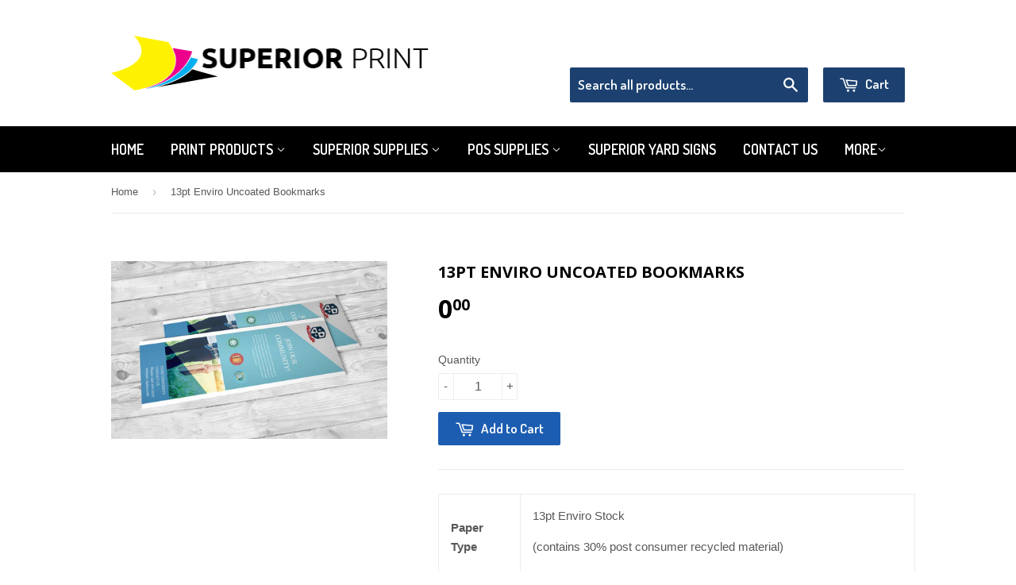

--- FILE ---
content_type: text/html; charset=utf-8
request_url: https://superiorprint.ca/products/13pt-enviro-uncoated
body_size: 16358
content:
<!doctype html>
<!--[if lt IE 7]><html class="no-js lt-ie9 lt-ie8 lt-ie7" lang="en"> <![endif]-->
<!--[if IE 7]><html class="no-js lt-ie9 lt-ie8" lang="en"> <![endif]-->
<!--[if IE 8]><html class="no-js lt-ie9" lang="en"> <![endif]-->
<!--[if IE 9 ]><html class="ie9 no-js"> <![endif]-->
<!--[if (gt IE 9)|!(IE)]><!--> <html class="no-touch no-js"> <!--<![endif]-->
<head>
<meta name="google-site-verification" content="kOb4oMRP4XJ3eeojvZUMJ8t7MVXlpP9YGvh5988Fc5M" />
  <!-- Basic page needs ================================================== -->
  <meta charset="utf-8">
  <meta http-equiv="X-UA-Compatible" content="IE=edge,chrome=1">

  
  <link rel="shortcut icon" href="//superiorprint.ca/cdn/shop/t/2/assets/favicon.png?v=30395007815934810861561649596" type="image/png" />
  

  <!-- Title and description ================================================== -->
  <title>
  13pt Enviro Uncoated Bookmarks &ndash; Superior Print
  </title>


  
    <meta name="description" content="Paper Type 13pt Enviro Stock (contains 30% post consumer recycled material) Coating No Coating Color Full color CMYK: 1 sided (4/0), or 2 sided (4/4) Quantities Ranges from 25 to 100,000 Sizes 1.5&quot;x7&quot; 2&quot;x7&quot; 2&quot;x8&quot; 2.5&quot;x8.5&quot; 2.75&quot;x8.5&quot; 3&quot;x4&quot; 3.5&quot;x8.5&quot; 3.66&quot;x4.25&quot; 3.66&quot;x8.5&quot;">
  

  <!-- Product meta ================================================== -->
  

  <meta property="og:type" content="product">
  <meta property="og:title" content="13pt Enviro Uncoated Bookmarks">
  <meta property="og:url" content="https://superiorprint.ca/products/13pt-enviro-uncoated">
  
  <meta property="og:image" content="http://superiorprint.ca/cdn/shop/products/SinaBookmark-specialty_1024x1024.jpg?v=1564100479">
  <meta property="og:image:secure_url" content="https://superiorprint.ca/cdn/shop/products/SinaBookmark-specialty_1024x1024.jpg?v=1564100479">
  
  <meta property="og:price:amount" content="0.00">
  <meta property="og:price:currency" content="CAD">


  
    <meta property="og:description" content="Paper Type 13pt Enviro Stock (contains 30% post consumer recycled material) Coating No Coating Color Full color CMYK: 1 sided (4/0), or 2 sided (4/4) Quantities Ranges from 25 to 100,000 Sizes 1.5&quot;x7&quot; 2&quot;x7&quot; 2&quot;x8&quot; 2.5&quot;x8.5&quot; 2.75&quot;x8.5&quot; 3&quot;x4&quot; 3.5&quot;x8.5&quot; 3.66&quot;x4.25&quot; 3.66&quot;x8.5&quot;">
  

  <meta property="og:site_name" content="Superior Print">


  


<meta name="twitter:card" content="summary">


  <meta name="twitter:card" content="product">
  <meta name="twitter:title" content="13pt Enviro Uncoated Bookmarks">
  <meta name="twitter:description" content="


Paper Type


13pt Enviro Stock
(contains 30% post consumer recycled material)




Coating


No Coating




Color


Full color CMYK: 1 sided (4/0), or 2 sided (4/4)




Quantities


Ranges from 25 to 100,000




Sizes





1.5&quot;x7&quot;
2&quot;x7&quot;
2&quot;x8&quot;
2.5&quot;x8.5&quot;
2.75&quot;x8.5&quot;


3&quot;x4&quot;
3.5&quot;x8.5&quot;
3.66&quot;x4.25&quot;
3.66&quot;x8.5&quot;







">
  <meta name="twitter:image" content="https://superiorprint.ca/cdn/shop/products/SinaBookmark-specialty_large.jpg?v=1564100479">
  <meta name="twitter:image:width" content="480">
  <meta name="twitter:image:height" content="480">



  <!-- Helpers ================================================== -->
  <link rel="canonical" href="https://superiorprint.ca/products/13pt-enviro-uncoated">
  <meta name="viewport" content="width=device-width,initial-scale=1">

  
  <!-- Ajaxify Cart Plugin ================================================== -->
  <link href="//superiorprint.ca/cdn/shop/t/2/assets/ajaxify.scss.css?v=140649924464081616531455213213" rel="stylesheet" type="text/css" media="all" />
  

  <!-- CSS ================================================== -->
  <link href="//superiorprint.ca/cdn/shop/t/2/assets/timber.scss.css?v=67412170785895399881674755435" rel="stylesheet" type="text/css" media="all" />
  

  
    
    
    <link href="//fonts.googleapis.com/css?family=Open+Sans:700" rel="stylesheet" type="text/css" media="all" />
  


  
    
    
    <link href="//fonts.googleapis.com/css?family=Dosis:600" rel="stylesheet" type="text/css" media="all" />
  



  <!-- Header hook for plugins ================================================== -->
  <script>window.performance && window.performance.mark && window.performance.mark('shopify.content_for_header.start');</script><meta id="shopify-digital-wallet" name="shopify-digital-wallet" content="/11643182/digital_wallets/dialog">
<meta name="shopify-checkout-api-token" content="fe0164c97ad2251c287b9f8bb9946056">
<meta id="in-context-paypal-metadata" data-shop-id="11643182" data-venmo-supported="false" data-environment="production" data-locale="en_US" data-paypal-v4="true" data-currency="CAD">
<link rel="alternate" type="application/json+oembed" href="https://superiorprint.ca/products/13pt-enviro-uncoated.oembed">
<script async="async" src="/checkouts/internal/preloads.js?locale=en-CA"></script>
<link rel="preconnect" href="https://shop.app" crossorigin="anonymous">
<script async="async" src="https://shop.app/checkouts/internal/preloads.js?locale=en-CA&shop_id=11643182" crossorigin="anonymous"></script>
<script id="apple-pay-shop-capabilities" type="application/json">{"shopId":11643182,"countryCode":"CA","currencyCode":"CAD","merchantCapabilities":["supports3DS"],"merchantId":"gid:\/\/shopify\/Shop\/11643182","merchantName":"Superior Print","requiredBillingContactFields":["postalAddress","email","phone"],"requiredShippingContactFields":["postalAddress","email","phone"],"shippingType":"shipping","supportedNetworks":["visa","masterCard","amex","discover","interac","jcb"],"total":{"type":"pending","label":"Superior Print","amount":"1.00"},"shopifyPaymentsEnabled":true,"supportsSubscriptions":true}</script>
<script id="shopify-features" type="application/json">{"accessToken":"fe0164c97ad2251c287b9f8bb9946056","betas":["rich-media-storefront-analytics"],"domain":"superiorprint.ca","predictiveSearch":true,"shopId":11643182,"locale":"en"}</script>
<script>var Shopify = Shopify || {};
Shopify.shop = "paperformsandmore-com.myshopify.com";
Shopify.locale = "en";
Shopify.currency = {"active":"CAD","rate":"1.0"};
Shopify.country = "CA";
Shopify.theme = {"name":"Backup of Supply July 23 2019","id":95528199,"schema_name":null,"schema_version":null,"theme_store_id":679,"role":"main"};
Shopify.theme.handle = "null";
Shopify.theme.style = {"id":null,"handle":null};
Shopify.cdnHost = "superiorprint.ca/cdn";
Shopify.routes = Shopify.routes || {};
Shopify.routes.root = "/";</script>
<script type="module">!function(o){(o.Shopify=o.Shopify||{}).modules=!0}(window);</script>
<script>!function(o){function n(){var o=[];function n(){o.push(Array.prototype.slice.apply(arguments))}return n.q=o,n}var t=o.Shopify=o.Shopify||{};t.loadFeatures=n(),t.autoloadFeatures=n()}(window);</script>
<script>
  window.ShopifyPay = window.ShopifyPay || {};
  window.ShopifyPay.apiHost = "shop.app\/pay";
  window.ShopifyPay.redirectState = null;
</script>
<script id="shop-js-analytics" type="application/json">{"pageType":"product"}</script>
<script defer="defer" async type="module" src="//superiorprint.ca/cdn/shopifycloud/shop-js/modules/v2/client.init-shop-cart-sync_BdyHc3Nr.en.esm.js"></script>
<script defer="defer" async type="module" src="//superiorprint.ca/cdn/shopifycloud/shop-js/modules/v2/chunk.common_Daul8nwZ.esm.js"></script>
<script type="module">
  await import("//superiorprint.ca/cdn/shopifycloud/shop-js/modules/v2/client.init-shop-cart-sync_BdyHc3Nr.en.esm.js");
await import("//superiorprint.ca/cdn/shopifycloud/shop-js/modules/v2/chunk.common_Daul8nwZ.esm.js");

  window.Shopify.SignInWithShop?.initShopCartSync?.({"fedCMEnabled":true,"windoidEnabled":true});

</script>
<script>
  window.Shopify = window.Shopify || {};
  if (!window.Shopify.featureAssets) window.Shopify.featureAssets = {};
  window.Shopify.featureAssets['shop-js'] = {"shop-cart-sync":["modules/v2/client.shop-cart-sync_QYOiDySF.en.esm.js","modules/v2/chunk.common_Daul8nwZ.esm.js"],"init-fed-cm":["modules/v2/client.init-fed-cm_DchLp9rc.en.esm.js","modules/v2/chunk.common_Daul8nwZ.esm.js"],"shop-button":["modules/v2/client.shop-button_OV7bAJc5.en.esm.js","modules/v2/chunk.common_Daul8nwZ.esm.js"],"init-windoid":["modules/v2/client.init-windoid_DwxFKQ8e.en.esm.js","modules/v2/chunk.common_Daul8nwZ.esm.js"],"shop-cash-offers":["modules/v2/client.shop-cash-offers_DWtL6Bq3.en.esm.js","modules/v2/chunk.common_Daul8nwZ.esm.js","modules/v2/chunk.modal_CQq8HTM6.esm.js"],"shop-toast-manager":["modules/v2/client.shop-toast-manager_CX9r1SjA.en.esm.js","modules/v2/chunk.common_Daul8nwZ.esm.js"],"init-shop-email-lookup-coordinator":["modules/v2/client.init-shop-email-lookup-coordinator_UhKnw74l.en.esm.js","modules/v2/chunk.common_Daul8nwZ.esm.js"],"pay-button":["modules/v2/client.pay-button_DzxNnLDY.en.esm.js","modules/v2/chunk.common_Daul8nwZ.esm.js"],"avatar":["modules/v2/client.avatar_BTnouDA3.en.esm.js"],"init-shop-cart-sync":["modules/v2/client.init-shop-cart-sync_BdyHc3Nr.en.esm.js","modules/v2/chunk.common_Daul8nwZ.esm.js"],"shop-login-button":["modules/v2/client.shop-login-button_D8B466_1.en.esm.js","modules/v2/chunk.common_Daul8nwZ.esm.js","modules/v2/chunk.modal_CQq8HTM6.esm.js"],"init-customer-accounts-sign-up":["modules/v2/client.init-customer-accounts-sign-up_C8fpPm4i.en.esm.js","modules/v2/client.shop-login-button_D8B466_1.en.esm.js","modules/v2/chunk.common_Daul8nwZ.esm.js","modules/v2/chunk.modal_CQq8HTM6.esm.js"],"init-shop-for-new-customer-accounts":["modules/v2/client.init-shop-for-new-customer-accounts_CVTO0Ztu.en.esm.js","modules/v2/client.shop-login-button_D8B466_1.en.esm.js","modules/v2/chunk.common_Daul8nwZ.esm.js","modules/v2/chunk.modal_CQq8HTM6.esm.js"],"init-customer-accounts":["modules/v2/client.init-customer-accounts_dRgKMfrE.en.esm.js","modules/v2/client.shop-login-button_D8B466_1.en.esm.js","modules/v2/chunk.common_Daul8nwZ.esm.js","modules/v2/chunk.modal_CQq8HTM6.esm.js"],"shop-follow-button":["modules/v2/client.shop-follow-button_CkZpjEct.en.esm.js","modules/v2/chunk.common_Daul8nwZ.esm.js","modules/v2/chunk.modal_CQq8HTM6.esm.js"],"lead-capture":["modules/v2/client.lead-capture_BntHBhfp.en.esm.js","modules/v2/chunk.common_Daul8nwZ.esm.js","modules/v2/chunk.modal_CQq8HTM6.esm.js"],"checkout-modal":["modules/v2/client.checkout-modal_CfxcYbTm.en.esm.js","modules/v2/chunk.common_Daul8nwZ.esm.js","modules/v2/chunk.modal_CQq8HTM6.esm.js"],"shop-login":["modules/v2/client.shop-login_Da4GZ2H6.en.esm.js","modules/v2/chunk.common_Daul8nwZ.esm.js","modules/v2/chunk.modal_CQq8HTM6.esm.js"],"payment-terms":["modules/v2/client.payment-terms_MV4M3zvL.en.esm.js","modules/v2/chunk.common_Daul8nwZ.esm.js","modules/v2/chunk.modal_CQq8HTM6.esm.js"]};
</script>
<script>(function() {
  var isLoaded = false;
  function asyncLoad() {
    if (isLoaded) return;
    isLoaded = true;
    var urls = ["\/\/www.powr.io\/powr.js?powr-token=paperformsandmore-com.myshopify.com\u0026external-type=shopify\u0026shop=paperformsandmore-com.myshopify.com","https:\/\/chimpstatic.com\/mcjs-connected\/js\/users\/6704d4d4b6ae2c8e17e1691c6\/660ecb6bb06ec79c97c455532.js?shop=paperformsandmore-com.myshopify.com"];
    for (var i = 0; i < urls.length; i++) {
      var s = document.createElement('script');
      s.type = 'text/javascript';
      s.async = true;
      s.src = urls[i];
      var x = document.getElementsByTagName('script')[0];
      x.parentNode.insertBefore(s, x);
    }
  };
  if(window.attachEvent) {
    window.attachEvent('onload', asyncLoad);
  } else {
    window.addEventListener('load', asyncLoad, false);
  }
})();</script>
<script id="__st">var __st={"a":11643182,"offset":-18000,"reqid":"b5aa0a94-35bf-42ad-8e80-cab6be65c25b-1768939690","pageurl":"superiorprint.ca\/products\/13pt-enviro-uncoated","u":"9647bce7a765","p":"product","rtyp":"product","rid":3766614687796};</script>
<script>window.ShopifyPaypalV4VisibilityTracking = true;</script>
<script id="captcha-bootstrap">!function(){'use strict';const t='contact',e='account',n='new_comment',o=[[t,t],['blogs',n],['comments',n],[t,'customer']],c=[[e,'customer_login'],[e,'guest_login'],[e,'recover_customer_password'],[e,'create_customer']],r=t=>t.map((([t,e])=>`form[action*='/${t}']:not([data-nocaptcha='true']) input[name='form_type'][value='${e}']`)).join(','),a=t=>()=>t?[...document.querySelectorAll(t)].map((t=>t.form)):[];function s(){const t=[...o],e=r(t);return a(e)}const i='password',u='form_key',d=['recaptcha-v3-token','g-recaptcha-response','h-captcha-response',i],f=()=>{try{return window.sessionStorage}catch{return}},m='__shopify_v',_=t=>t.elements[u];function p(t,e,n=!1){try{const o=window.sessionStorage,c=JSON.parse(o.getItem(e)),{data:r}=function(t){const{data:e,action:n}=t;return t[m]||n?{data:e,action:n}:{data:t,action:n}}(c);for(const[e,n]of Object.entries(r))t.elements[e]&&(t.elements[e].value=n);n&&o.removeItem(e)}catch(o){console.error('form repopulation failed',{error:o})}}const l='form_type',E='cptcha';function T(t){t.dataset[E]=!0}const w=window,h=w.document,L='Shopify',v='ce_forms',y='captcha';let A=!1;((t,e)=>{const n=(g='f06e6c50-85a8-45c8-87d0-21a2b65856fe',I='https://cdn.shopify.com/shopifycloud/storefront-forms-hcaptcha/ce_storefront_forms_captcha_hcaptcha.v1.5.2.iife.js',D={infoText:'Protected by hCaptcha',privacyText:'Privacy',termsText:'Terms'},(t,e,n)=>{const o=w[L][v],c=o.bindForm;if(c)return c(t,g,e,D).then(n);var r;o.q.push([[t,g,e,D],n]),r=I,A||(h.body.append(Object.assign(h.createElement('script'),{id:'captcha-provider',async:!0,src:r})),A=!0)});var g,I,D;w[L]=w[L]||{},w[L][v]=w[L][v]||{},w[L][v].q=[],w[L][y]=w[L][y]||{},w[L][y].protect=function(t,e){n(t,void 0,e),T(t)},Object.freeze(w[L][y]),function(t,e,n,w,h,L){const[v,y,A,g]=function(t,e,n){const i=e?o:[],u=t?c:[],d=[...i,...u],f=r(d),m=r(i),_=r(d.filter((([t,e])=>n.includes(e))));return[a(f),a(m),a(_),s()]}(w,h,L),I=t=>{const e=t.target;return e instanceof HTMLFormElement?e:e&&e.form},D=t=>v().includes(t);t.addEventListener('submit',(t=>{const e=I(t);if(!e)return;const n=D(e)&&!e.dataset.hcaptchaBound&&!e.dataset.recaptchaBound,o=_(e),c=g().includes(e)&&(!o||!o.value);(n||c)&&t.preventDefault(),c&&!n&&(function(t){try{if(!f())return;!function(t){const e=f();if(!e)return;const n=_(t);if(!n)return;const o=n.value;o&&e.removeItem(o)}(t);const e=Array.from(Array(32),(()=>Math.random().toString(36)[2])).join('');!function(t,e){_(t)||t.append(Object.assign(document.createElement('input'),{type:'hidden',name:u})),t.elements[u].value=e}(t,e),function(t,e){const n=f();if(!n)return;const o=[...t.querySelectorAll(`input[type='${i}']`)].map((({name:t})=>t)),c=[...d,...o],r={};for(const[a,s]of new FormData(t).entries())c.includes(a)||(r[a]=s);n.setItem(e,JSON.stringify({[m]:1,action:t.action,data:r}))}(t,e)}catch(e){console.error('failed to persist form',e)}}(e),e.submit())}));const S=(t,e)=>{t&&!t.dataset[E]&&(n(t,e.some((e=>e===t))),T(t))};for(const o of['focusin','change'])t.addEventListener(o,(t=>{const e=I(t);D(e)&&S(e,y())}));const B=e.get('form_key'),M=e.get(l),P=B&&M;t.addEventListener('DOMContentLoaded',(()=>{const t=y();if(P)for(const e of t)e.elements[l].value===M&&p(e,B);[...new Set([...A(),...v().filter((t=>'true'===t.dataset.shopifyCaptcha))])].forEach((e=>S(e,t)))}))}(h,new URLSearchParams(w.location.search),n,t,e,['guest_login'])})(!0,!0)}();</script>
<script integrity="sha256-4kQ18oKyAcykRKYeNunJcIwy7WH5gtpwJnB7kiuLZ1E=" data-source-attribution="shopify.loadfeatures" defer="defer" src="//superiorprint.ca/cdn/shopifycloud/storefront/assets/storefront/load_feature-a0a9edcb.js" crossorigin="anonymous"></script>
<script crossorigin="anonymous" defer="defer" src="//superiorprint.ca/cdn/shopifycloud/storefront/assets/shopify_pay/storefront-65b4c6d7.js?v=20250812"></script>
<script data-source-attribution="shopify.dynamic_checkout.dynamic.init">var Shopify=Shopify||{};Shopify.PaymentButton=Shopify.PaymentButton||{isStorefrontPortableWallets:!0,init:function(){window.Shopify.PaymentButton.init=function(){};var t=document.createElement("script");t.src="https://superiorprint.ca/cdn/shopifycloud/portable-wallets/latest/portable-wallets.en.js",t.type="module",document.head.appendChild(t)}};
</script>
<script data-source-attribution="shopify.dynamic_checkout.buyer_consent">
  function portableWalletsHideBuyerConsent(e){var t=document.getElementById("shopify-buyer-consent"),n=document.getElementById("shopify-subscription-policy-button");t&&n&&(t.classList.add("hidden"),t.setAttribute("aria-hidden","true"),n.removeEventListener("click",e))}function portableWalletsShowBuyerConsent(e){var t=document.getElementById("shopify-buyer-consent"),n=document.getElementById("shopify-subscription-policy-button");t&&n&&(t.classList.remove("hidden"),t.removeAttribute("aria-hidden"),n.addEventListener("click",e))}window.Shopify?.PaymentButton&&(window.Shopify.PaymentButton.hideBuyerConsent=portableWalletsHideBuyerConsent,window.Shopify.PaymentButton.showBuyerConsent=portableWalletsShowBuyerConsent);
</script>
<script data-source-attribution="shopify.dynamic_checkout.cart.bootstrap">document.addEventListener("DOMContentLoaded",(function(){function t(){return document.querySelector("shopify-accelerated-checkout-cart, shopify-accelerated-checkout")}if(t())Shopify.PaymentButton.init();else{new MutationObserver((function(e,n){t()&&(Shopify.PaymentButton.init(),n.disconnect())})).observe(document.body,{childList:!0,subtree:!0})}}));
</script>
<link id="shopify-accelerated-checkout-styles" rel="stylesheet" media="screen" href="https://superiorprint.ca/cdn/shopifycloud/portable-wallets/latest/accelerated-checkout-backwards-compat.css" crossorigin="anonymous">
<style id="shopify-accelerated-checkout-cart">
        #shopify-buyer-consent {
  margin-top: 1em;
  display: inline-block;
  width: 100%;
}

#shopify-buyer-consent.hidden {
  display: none;
}

#shopify-subscription-policy-button {
  background: none;
  border: none;
  padding: 0;
  text-decoration: underline;
  font-size: inherit;
  cursor: pointer;
}

#shopify-subscription-policy-button::before {
  box-shadow: none;
}

      </style>

<script>window.performance && window.performance.mark && window.performance.mark('shopify.content_for_header.end');</script>

  

<!--[if lt IE 9]>
<script src="//cdnjs.cloudflare.com/ajax/libs/html5shiv/3.7.2/html5shiv.min.js" type="text/javascript"></script>
<script src="//superiorprint.ca/cdn/shop/t/2/assets/respond.min.js?v=52248677837542619231455213212" type="text/javascript"></script>
<link href="//superiorprint.ca/cdn/shop/t/2/assets/respond-proxy.html" id="respond-proxy" rel="respond-proxy" />
<link href="//superiorprint.ca/search?q=774ba5a35a7a970cd03a309f05b9e9ee" id="respond-redirect" rel="respond-redirect" />
<script src="//superiorprint.ca/search?q=774ba5a35a7a970cd03a309f05b9e9ee" type="text/javascript"></script>
<![endif]-->
<!--[if (lte IE 9) ]><script src="//superiorprint.ca/cdn/shop/t/2/assets/match-media.min.js?v=159635276924582161481455213212" type="text/javascript"></script><![endif]-->


  
  

  <script src="//ajax.googleapis.com/ajax/libs/jquery/2.2.3/jquery.min.js" type="text/javascript"></script>
  <script src="//superiorprint.ca/cdn/shop/t/2/assets/modernizr.min.js?v=26620055551102246001455213212" type="text/javascript"></script>

<link href="https://monorail-edge.shopifysvc.com" rel="dns-prefetch">
<script>(function(){if ("sendBeacon" in navigator && "performance" in window) {try {var session_token_from_headers = performance.getEntriesByType('navigation')[0].serverTiming.find(x => x.name == '_s').description;} catch {var session_token_from_headers = undefined;}var session_cookie_matches = document.cookie.match(/_shopify_s=([^;]*)/);var session_token_from_cookie = session_cookie_matches && session_cookie_matches.length === 2 ? session_cookie_matches[1] : "";var session_token = session_token_from_headers || session_token_from_cookie || "";function handle_abandonment_event(e) {var entries = performance.getEntries().filter(function(entry) {return /monorail-edge.shopifysvc.com/.test(entry.name);});if (!window.abandonment_tracked && entries.length === 0) {window.abandonment_tracked = true;var currentMs = Date.now();var navigation_start = performance.timing.navigationStart;var payload = {shop_id: 11643182,url: window.location.href,navigation_start,duration: currentMs - navigation_start,session_token,page_type: "product"};window.navigator.sendBeacon("https://monorail-edge.shopifysvc.com/v1/produce", JSON.stringify({schema_id: "online_store_buyer_site_abandonment/1.1",payload: payload,metadata: {event_created_at_ms: currentMs,event_sent_at_ms: currentMs}}));}}window.addEventListener('pagehide', handle_abandonment_event);}}());</script>
<script id="web-pixels-manager-setup">(function e(e,d,r,n,o){if(void 0===o&&(o={}),!Boolean(null===(a=null===(i=window.Shopify)||void 0===i?void 0:i.analytics)||void 0===a?void 0:a.replayQueue)){var i,a;window.Shopify=window.Shopify||{};var t=window.Shopify;t.analytics=t.analytics||{};var s=t.analytics;s.replayQueue=[],s.publish=function(e,d,r){return s.replayQueue.push([e,d,r]),!0};try{self.performance.mark("wpm:start")}catch(e){}var l=function(){var e={modern:/Edge?\/(1{2}[4-9]|1[2-9]\d|[2-9]\d{2}|\d{4,})\.\d+(\.\d+|)|Firefox\/(1{2}[4-9]|1[2-9]\d|[2-9]\d{2}|\d{4,})\.\d+(\.\d+|)|Chrom(ium|e)\/(9{2}|\d{3,})\.\d+(\.\d+|)|(Maci|X1{2}).+ Version\/(15\.\d+|(1[6-9]|[2-9]\d|\d{3,})\.\d+)([,.]\d+|)( \(\w+\)|)( Mobile\/\w+|) Safari\/|Chrome.+OPR\/(9{2}|\d{3,})\.\d+\.\d+|(CPU[ +]OS|iPhone[ +]OS|CPU[ +]iPhone|CPU IPhone OS|CPU iPad OS)[ +]+(15[._]\d+|(1[6-9]|[2-9]\d|\d{3,})[._]\d+)([._]\d+|)|Android:?[ /-](13[3-9]|1[4-9]\d|[2-9]\d{2}|\d{4,})(\.\d+|)(\.\d+|)|Android.+Firefox\/(13[5-9]|1[4-9]\d|[2-9]\d{2}|\d{4,})\.\d+(\.\d+|)|Android.+Chrom(ium|e)\/(13[3-9]|1[4-9]\d|[2-9]\d{2}|\d{4,})\.\d+(\.\d+|)|SamsungBrowser\/([2-9]\d|\d{3,})\.\d+/,legacy:/Edge?\/(1[6-9]|[2-9]\d|\d{3,})\.\d+(\.\d+|)|Firefox\/(5[4-9]|[6-9]\d|\d{3,})\.\d+(\.\d+|)|Chrom(ium|e)\/(5[1-9]|[6-9]\d|\d{3,})\.\d+(\.\d+|)([\d.]+$|.*Safari\/(?![\d.]+ Edge\/[\d.]+$))|(Maci|X1{2}).+ Version\/(10\.\d+|(1[1-9]|[2-9]\d|\d{3,})\.\d+)([,.]\d+|)( \(\w+\)|)( Mobile\/\w+|) Safari\/|Chrome.+OPR\/(3[89]|[4-9]\d|\d{3,})\.\d+\.\d+|(CPU[ +]OS|iPhone[ +]OS|CPU[ +]iPhone|CPU IPhone OS|CPU iPad OS)[ +]+(10[._]\d+|(1[1-9]|[2-9]\d|\d{3,})[._]\d+)([._]\d+|)|Android:?[ /-](13[3-9]|1[4-9]\d|[2-9]\d{2}|\d{4,})(\.\d+|)(\.\d+|)|Mobile Safari.+OPR\/([89]\d|\d{3,})\.\d+\.\d+|Android.+Firefox\/(13[5-9]|1[4-9]\d|[2-9]\d{2}|\d{4,})\.\d+(\.\d+|)|Android.+Chrom(ium|e)\/(13[3-9]|1[4-9]\d|[2-9]\d{2}|\d{4,})\.\d+(\.\d+|)|Android.+(UC? ?Browser|UCWEB|U3)[ /]?(15\.([5-9]|\d{2,})|(1[6-9]|[2-9]\d|\d{3,})\.\d+)\.\d+|SamsungBrowser\/(5\.\d+|([6-9]|\d{2,})\.\d+)|Android.+MQ{2}Browser\/(14(\.(9|\d{2,})|)|(1[5-9]|[2-9]\d|\d{3,})(\.\d+|))(\.\d+|)|K[Aa][Ii]OS\/(3\.\d+|([4-9]|\d{2,})\.\d+)(\.\d+|)/},d=e.modern,r=e.legacy,n=navigator.userAgent;return n.match(d)?"modern":n.match(r)?"legacy":"unknown"}(),u="modern"===l?"modern":"legacy",c=(null!=n?n:{modern:"",legacy:""})[u],f=function(e){return[e.baseUrl,"/wpm","/b",e.hashVersion,"modern"===e.buildTarget?"m":"l",".js"].join("")}({baseUrl:d,hashVersion:r,buildTarget:u}),m=function(e){var d=e.version,r=e.bundleTarget,n=e.surface,o=e.pageUrl,i=e.monorailEndpoint;return{emit:function(e){var a=e.status,t=e.errorMsg,s=(new Date).getTime(),l=JSON.stringify({metadata:{event_sent_at_ms:s},events:[{schema_id:"web_pixels_manager_load/3.1",payload:{version:d,bundle_target:r,page_url:o,status:a,surface:n,error_msg:t},metadata:{event_created_at_ms:s}}]});if(!i)return console&&console.warn&&console.warn("[Web Pixels Manager] No Monorail endpoint provided, skipping logging."),!1;try{return self.navigator.sendBeacon.bind(self.navigator)(i,l)}catch(e){}var u=new XMLHttpRequest;try{return u.open("POST",i,!0),u.setRequestHeader("Content-Type","text/plain"),u.send(l),!0}catch(e){return console&&console.warn&&console.warn("[Web Pixels Manager] Got an unhandled error while logging to Monorail."),!1}}}}({version:r,bundleTarget:l,surface:e.surface,pageUrl:self.location.href,monorailEndpoint:e.monorailEndpoint});try{o.browserTarget=l,function(e){var d=e.src,r=e.async,n=void 0===r||r,o=e.onload,i=e.onerror,a=e.sri,t=e.scriptDataAttributes,s=void 0===t?{}:t,l=document.createElement("script"),u=document.querySelector("head"),c=document.querySelector("body");if(l.async=n,l.src=d,a&&(l.integrity=a,l.crossOrigin="anonymous"),s)for(var f in s)if(Object.prototype.hasOwnProperty.call(s,f))try{l.dataset[f]=s[f]}catch(e){}if(o&&l.addEventListener("load",o),i&&l.addEventListener("error",i),u)u.appendChild(l);else{if(!c)throw new Error("Did not find a head or body element to append the script");c.appendChild(l)}}({src:f,async:!0,onload:function(){if(!function(){var e,d;return Boolean(null===(d=null===(e=window.Shopify)||void 0===e?void 0:e.analytics)||void 0===d?void 0:d.initialized)}()){var d=window.webPixelsManager.init(e)||void 0;if(d){var r=window.Shopify.analytics;r.replayQueue.forEach((function(e){var r=e[0],n=e[1],o=e[2];d.publishCustomEvent(r,n,o)})),r.replayQueue=[],r.publish=d.publishCustomEvent,r.visitor=d.visitor,r.initialized=!0}}},onerror:function(){return m.emit({status:"failed",errorMsg:"".concat(f," has failed to load")})},sri:function(e){var d=/^sha384-[A-Za-z0-9+/=]+$/;return"string"==typeof e&&d.test(e)}(c)?c:"",scriptDataAttributes:o}),m.emit({status:"loading"})}catch(e){m.emit({status:"failed",errorMsg:(null==e?void 0:e.message)||"Unknown error"})}}})({shopId: 11643182,storefrontBaseUrl: "https://superiorprint.ca",extensionsBaseUrl: "https://extensions.shopifycdn.com/cdn/shopifycloud/web-pixels-manager",monorailEndpoint: "https://monorail-edge.shopifysvc.com/unstable/produce_batch",surface: "storefront-renderer",enabledBetaFlags: ["2dca8a86"],webPixelsConfigList: [{"id":"61047019","eventPayloadVersion":"v1","runtimeContext":"LAX","scriptVersion":"1","type":"CUSTOM","privacyPurposes":["MARKETING"],"name":"Meta pixel (migrated)"},{"id":"72876267","eventPayloadVersion":"v1","runtimeContext":"LAX","scriptVersion":"1","type":"CUSTOM","privacyPurposes":["ANALYTICS"],"name":"Google Analytics tag (migrated)"},{"id":"shopify-app-pixel","configuration":"{}","eventPayloadVersion":"v1","runtimeContext":"STRICT","scriptVersion":"0450","apiClientId":"shopify-pixel","type":"APP","privacyPurposes":["ANALYTICS","MARKETING"]},{"id":"shopify-custom-pixel","eventPayloadVersion":"v1","runtimeContext":"LAX","scriptVersion":"0450","apiClientId":"shopify-pixel","type":"CUSTOM","privacyPurposes":["ANALYTICS","MARKETING"]}],isMerchantRequest: false,initData: {"shop":{"name":"Superior Print","paymentSettings":{"currencyCode":"CAD"},"myshopifyDomain":"paperformsandmore-com.myshopify.com","countryCode":"CA","storefrontUrl":"https:\/\/superiorprint.ca"},"customer":null,"cart":null,"checkout":null,"productVariants":[{"price":{"amount":0.0,"currencyCode":"CAD"},"product":{"title":"13pt Enviro Uncoated Bookmarks","vendor":"PaperFormsandMore","id":"3766614687796","untranslatedTitle":"13pt Enviro Uncoated Bookmarks","url":"\/products\/13pt-enviro-uncoated","type":""},"id":"29064518795316","image":{"src":"\/\/superiorprint.ca\/cdn\/shop\/products\/SinaBookmark-specialty.jpg?v=1564100479"},"sku":"","title":"Default Title","untranslatedTitle":"Default Title"}],"purchasingCompany":null},},"https://superiorprint.ca/cdn","fcfee988w5aeb613cpc8e4bc33m6693e112",{"modern":"","legacy":""},{"shopId":"11643182","storefrontBaseUrl":"https:\/\/superiorprint.ca","extensionBaseUrl":"https:\/\/extensions.shopifycdn.com\/cdn\/shopifycloud\/web-pixels-manager","surface":"storefront-renderer","enabledBetaFlags":"[\"2dca8a86\"]","isMerchantRequest":"false","hashVersion":"fcfee988w5aeb613cpc8e4bc33m6693e112","publish":"custom","events":"[[\"page_viewed\",{}],[\"product_viewed\",{\"productVariant\":{\"price\":{\"amount\":0.0,\"currencyCode\":\"CAD\"},\"product\":{\"title\":\"13pt Enviro Uncoated Bookmarks\",\"vendor\":\"PaperFormsandMore\",\"id\":\"3766614687796\",\"untranslatedTitle\":\"13pt Enviro Uncoated Bookmarks\",\"url\":\"\/products\/13pt-enviro-uncoated\",\"type\":\"\"},\"id\":\"29064518795316\",\"image\":{\"src\":\"\/\/superiorprint.ca\/cdn\/shop\/products\/SinaBookmark-specialty.jpg?v=1564100479\"},\"sku\":\"\",\"title\":\"Default Title\",\"untranslatedTitle\":\"Default Title\"}}]]"});</script><script>
  window.ShopifyAnalytics = window.ShopifyAnalytics || {};
  window.ShopifyAnalytics.meta = window.ShopifyAnalytics.meta || {};
  window.ShopifyAnalytics.meta.currency = 'CAD';
  var meta = {"product":{"id":3766614687796,"gid":"gid:\/\/shopify\/Product\/3766614687796","vendor":"PaperFormsandMore","type":"","handle":"13pt-enviro-uncoated","variants":[{"id":29064518795316,"price":0,"name":"13pt Enviro Uncoated Bookmarks","public_title":null,"sku":""}],"remote":false},"page":{"pageType":"product","resourceType":"product","resourceId":3766614687796,"requestId":"b5aa0a94-35bf-42ad-8e80-cab6be65c25b-1768939690"}};
  for (var attr in meta) {
    window.ShopifyAnalytics.meta[attr] = meta[attr];
  }
</script>
<script class="analytics">
  (function () {
    var customDocumentWrite = function(content) {
      var jquery = null;

      if (window.jQuery) {
        jquery = window.jQuery;
      } else if (window.Checkout && window.Checkout.$) {
        jquery = window.Checkout.$;
      }

      if (jquery) {
        jquery('body').append(content);
      }
    };

    var hasLoggedConversion = function(token) {
      if (token) {
        return document.cookie.indexOf('loggedConversion=' + token) !== -1;
      }
      return false;
    }

    var setCookieIfConversion = function(token) {
      if (token) {
        var twoMonthsFromNow = new Date(Date.now());
        twoMonthsFromNow.setMonth(twoMonthsFromNow.getMonth() + 2);

        document.cookie = 'loggedConversion=' + token + '; expires=' + twoMonthsFromNow;
      }
    }

    var trekkie = window.ShopifyAnalytics.lib = window.trekkie = window.trekkie || [];
    if (trekkie.integrations) {
      return;
    }
    trekkie.methods = [
      'identify',
      'page',
      'ready',
      'track',
      'trackForm',
      'trackLink'
    ];
    trekkie.factory = function(method) {
      return function() {
        var args = Array.prototype.slice.call(arguments);
        args.unshift(method);
        trekkie.push(args);
        return trekkie;
      };
    };
    for (var i = 0; i < trekkie.methods.length; i++) {
      var key = trekkie.methods[i];
      trekkie[key] = trekkie.factory(key);
    }
    trekkie.load = function(config) {
      trekkie.config = config || {};
      trekkie.config.initialDocumentCookie = document.cookie;
      var first = document.getElementsByTagName('script')[0];
      var script = document.createElement('script');
      script.type = 'text/javascript';
      script.onerror = function(e) {
        var scriptFallback = document.createElement('script');
        scriptFallback.type = 'text/javascript';
        scriptFallback.onerror = function(error) {
                var Monorail = {
      produce: function produce(monorailDomain, schemaId, payload) {
        var currentMs = new Date().getTime();
        var event = {
          schema_id: schemaId,
          payload: payload,
          metadata: {
            event_created_at_ms: currentMs,
            event_sent_at_ms: currentMs
          }
        };
        return Monorail.sendRequest("https://" + monorailDomain + "/v1/produce", JSON.stringify(event));
      },
      sendRequest: function sendRequest(endpointUrl, payload) {
        // Try the sendBeacon API
        if (window && window.navigator && typeof window.navigator.sendBeacon === 'function' && typeof window.Blob === 'function' && !Monorail.isIos12()) {
          var blobData = new window.Blob([payload], {
            type: 'text/plain'
          });

          if (window.navigator.sendBeacon(endpointUrl, blobData)) {
            return true;
          } // sendBeacon was not successful

        } // XHR beacon

        var xhr = new XMLHttpRequest();

        try {
          xhr.open('POST', endpointUrl);
          xhr.setRequestHeader('Content-Type', 'text/plain');
          xhr.send(payload);
        } catch (e) {
          console.log(e);
        }

        return false;
      },
      isIos12: function isIos12() {
        return window.navigator.userAgent.lastIndexOf('iPhone; CPU iPhone OS 12_') !== -1 || window.navigator.userAgent.lastIndexOf('iPad; CPU OS 12_') !== -1;
      }
    };
    Monorail.produce('monorail-edge.shopifysvc.com',
      'trekkie_storefront_load_errors/1.1',
      {shop_id: 11643182,
      theme_id: 95528199,
      app_name: "storefront",
      context_url: window.location.href,
      source_url: "//superiorprint.ca/cdn/s/trekkie.storefront.cd680fe47e6c39ca5d5df5f0a32d569bc48c0f27.min.js"});

        };
        scriptFallback.async = true;
        scriptFallback.src = '//superiorprint.ca/cdn/s/trekkie.storefront.cd680fe47e6c39ca5d5df5f0a32d569bc48c0f27.min.js';
        first.parentNode.insertBefore(scriptFallback, first);
      };
      script.async = true;
      script.src = '//superiorprint.ca/cdn/s/trekkie.storefront.cd680fe47e6c39ca5d5df5f0a32d569bc48c0f27.min.js';
      first.parentNode.insertBefore(script, first);
    };
    trekkie.load(
      {"Trekkie":{"appName":"storefront","development":false,"defaultAttributes":{"shopId":11643182,"isMerchantRequest":null,"themeId":95528199,"themeCityHash":"7630514480577588058","contentLanguage":"en","currency":"CAD","eventMetadataId":"cffc4bf5-0b12-498a-985a-9164cb0098e6"},"isServerSideCookieWritingEnabled":true,"monorailRegion":"shop_domain","enabledBetaFlags":["65f19447"]},"Session Attribution":{},"S2S":{"facebookCapiEnabled":false,"source":"trekkie-storefront-renderer","apiClientId":580111}}
    );

    var loaded = false;
    trekkie.ready(function() {
      if (loaded) return;
      loaded = true;

      window.ShopifyAnalytics.lib = window.trekkie;

      var originalDocumentWrite = document.write;
      document.write = customDocumentWrite;
      try { window.ShopifyAnalytics.merchantGoogleAnalytics.call(this); } catch(error) {};
      document.write = originalDocumentWrite;

      window.ShopifyAnalytics.lib.page(null,{"pageType":"product","resourceType":"product","resourceId":3766614687796,"requestId":"b5aa0a94-35bf-42ad-8e80-cab6be65c25b-1768939690","shopifyEmitted":true});

      var match = window.location.pathname.match(/checkouts\/(.+)\/(thank_you|post_purchase)/)
      var token = match? match[1]: undefined;
      if (!hasLoggedConversion(token)) {
        setCookieIfConversion(token);
        window.ShopifyAnalytics.lib.track("Viewed Product",{"currency":"CAD","variantId":29064518795316,"productId":3766614687796,"productGid":"gid:\/\/shopify\/Product\/3766614687796","name":"13pt Enviro Uncoated Bookmarks","price":"0.00","sku":"","brand":"PaperFormsandMore","variant":null,"category":"","nonInteraction":true,"remote":false},undefined,undefined,{"shopifyEmitted":true});
      window.ShopifyAnalytics.lib.track("monorail:\/\/trekkie_storefront_viewed_product\/1.1",{"currency":"CAD","variantId":29064518795316,"productId":3766614687796,"productGid":"gid:\/\/shopify\/Product\/3766614687796","name":"13pt Enviro Uncoated Bookmarks","price":"0.00","sku":"","brand":"PaperFormsandMore","variant":null,"category":"","nonInteraction":true,"remote":false,"referer":"https:\/\/superiorprint.ca\/products\/13pt-enviro-uncoated"});
      }
    });


        var eventsListenerScript = document.createElement('script');
        eventsListenerScript.async = true;
        eventsListenerScript.src = "//superiorprint.ca/cdn/shopifycloud/storefront/assets/shop_events_listener-3da45d37.js";
        document.getElementsByTagName('head')[0].appendChild(eventsListenerScript);

})();</script>
  <script>
  if (!window.ga || (window.ga && typeof window.ga !== 'function')) {
    window.ga = function ga() {
      (window.ga.q = window.ga.q || []).push(arguments);
      if (window.Shopify && window.Shopify.analytics && typeof window.Shopify.analytics.publish === 'function') {
        window.Shopify.analytics.publish("ga_stub_called", {}, {sendTo: "google_osp_migration"});
      }
      console.error("Shopify's Google Analytics stub called with:", Array.from(arguments), "\nSee https://help.shopify.com/manual/promoting-marketing/pixels/pixel-migration#google for more information.");
    };
    if (window.Shopify && window.Shopify.analytics && typeof window.Shopify.analytics.publish === 'function') {
      window.Shopify.analytics.publish("ga_stub_initialized", {}, {sendTo: "google_osp_migration"});
    }
  }
</script>
<script
  defer
  src="https://superiorprint.ca/cdn/shopifycloud/perf-kit/shopify-perf-kit-3.0.4.min.js"
  data-application="storefront-renderer"
  data-shop-id="11643182"
  data-render-region="gcp-us-central1"
  data-page-type="product"
  data-theme-instance-id="95528199"
  data-theme-name=""
  data-theme-version=""
  data-monorail-region="shop_domain"
  data-resource-timing-sampling-rate="10"
  data-shs="true"
  data-shs-beacon="true"
  data-shs-export-with-fetch="true"
  data-shs-logs-sample-rate="1"
  data-shs-beacon-endpoint="https://superiorprint.ca/api/collect"
></script>
</head>

<body id="13pt-enviro-uncoated-bookmarks" class="template-product" >

  <header class="site-header" role="banner">
    <div class="wrapper">

      <div class="grid--full">
        <div class="grid-item large--one-half">
          
            <div class="h1 header-logo" itemscope itemtype="http://schema.org/Organization">
          
            
              <a href="/" itemprop="url">
                <img src="//superiorprint.ca/cdn/shop/t/2/assets/logo.png?v=73749514066457853691561648343" alt="Superior Print" itemprop="logo">
              </a>
            
          
            </div>
          
        </div>

        <div class="grid-item large--one-half text-center large--text-right">
          
            <div class="site-header--text-links">
              
                Full service print shop operating in Sault Ste Marie Ontario for over 40 years!
              

              
                <span class="site-header--meta-links medium-down--hide">
                  
                    <a href="/account/login" id="customer_login_link">Sign in</a>
                    
                    <span class="site-header--spacer">or</span>
                    <a href="/account/register" id="customer_register_link">Create an Account</a>
                    
                  
                </span>
              
            </div>

            <br class="medium-down--hide">
          

          <form action="/search" method="get" class="search-bar" role="search">
  <input type="hidden" name="type" value="product">

  <input type="search" name="q" value="" placeholder="Search all products..." aria-label="Search all products...">
  <button type="submit" class="search-bar--submit icon-fallback-text">
    <span class="icon icon-search" aria-hidden="true"></span>
    <span class="fallback-text">Search</span>
  </button>
</form>


          <a href="/cart" class="header-cart-btn cart-toggle">
            <span class="icon icon-cart"></span>
            Cart <span class="cart-count cart-badge--desktop hidden-count">0</span>
          </a>
        </div>
      </div>

    </div>
  </header>

  <nav class="nav-bar" role="navigation">
    <div class="wrapper">
      <form action="/search" method="get" class="search-bar" role="search">
  <input type="hidden" name="type" value="product">

  <input type="search" name="q" value="" placeholder="Search all products..." aria-label="Search all products...">
  <button type="submit" class="search-bar--submit icon-fallback-text">
    <span class="icon icon-search" aria-hidden="true"></span>
    <span class="fallback-text">Search</span>
  </button>
</form>

      <ul class="site-nav" id="accessibleNav">
  
  
    
    
      <li >
        <a href="/">Home</a>
      </li>
    
  
    
    
      <li class="site-nav--has-dropdown" aria-haspopup="true">
        <a href="/pages/print-products">
          Print Products
          <span class="icon-fallback-text">
            <span class="icon icon-arrow-down" aria-hidden="true"></span>
          </span>
        </a>
        <ul class="site-nav--dropdown">
          
            <li ><a href="/collections/business-cards">Business Cards</a></li>
          
            <li ><a href="/collections/business-cheques">Business Cheques</a></li>
          
            <li ><a href="/collections/business-forms-and-print">Business Forms</a></li>
          
            <li ><a href="/collections/branded-packaging-clings-magnets-tear-cards-and-window-graphics">Branded packaging, clings, magnets, tear cards and window graphics</a></li>
          
            <li ><a href="/collections/custom-business-cards">Envelopes and Letterhead</a></li>
          
            <li ><a href="/collections/greeting-cards">Greeting Cards</a></li>
          
            <li ><a href="/collections/marketing-materials">Marketing Products</a></li>
          
            <li ><a href="/collections/numered-tickets-and-variable-printing">Numered Tickets and Variable Printing</a></li>
          
            <li ><a href="/collections/promotional-items-and-gifts">Promotional Items and Gifts</a></li>
          
            <li ><a href="/collections/signage-and-event-marketing">Signage and Event Marketing</a></li>
          
            <li ><a href="/collections/snapset-forms">Snapset Forms</a></li>
          
            <li ><a href="/collections/stickers-and-labels">Stickers and Labels</a></li>
          
            <li ><a href="/pages/print-products">All Print Products</a></li>
          
        </ul>
      </li>
    
  
    
    
      <li class="site-nav--has-dropdown" aria-haspopup="true">
        <a href="/pages/office-supplies">
          Superior Supplies
          <span class="icon-fallback-text">
            <span class="icon icon-arrow-down" aria-hidden="true"></span>
          </span>
        </a>
        <ul class="site-nav--dropdown">
          
            <li ><a href="/collections/copy-paper">Copy Paper</a></li>
          
            <li ><a href="/collections/cake-boxes">Cake Boxes</a></li>
          
            <li ><a href="/collections/misc-supplies">Misc Supplies</a></li>
          
        </ul>
      </li>
    
  
    
    
      <li class="site-nav--has-dropdown" aria-haspopup="true">
        <a href="/pages/pos-supplies">
          POS Supplies
          <span class="icon-fallback-text">
            <span class="icon icon-arrow-down" aria-hidden="true"></span>
          </span>
        </a>
        <ul class="site-nav--dropdown">
          
            <li ><a href="/collections/pos-rolls">POS Supplies</a></li>
          
        </ul>
      </li>
    
  
    
    
      <li >
        <a href="/collections/superior-yard-cards">Superior Yard Signs</a>
      </li>
    
  
    
    
      <li >
        <a href="/pages/contact">Contact Us</a>
      </li>
    
  
    
    
      <li >
        <a href="/pages/about-us">About Us</a>
      </li>
    
  

  
    
      <li class="customer-navlink large--hide"><a href="/account/login" id="customer_login_link">Sign in</a></li>
      
      <li class="customer-navlink large--hide"><a href="/account/register" id="customer_register_link">Create an Account</a></li>
      
    
  
</ul>

    </div>
  </nav>

  <div id="mobileNavBar">
    <div class="display-table-cell">
      <a class="menu-toggle mobileNavBar-link">Menu</a>
    </div>
    <div class="display-table-cell">
      <a href="/cart" class="cart-toggle mobileNavBar-link">
        <span class="icon icon-cart"></span>
        Cart <span class="cart-count hidden-count">0</span>
      </a>
    </div>
  </div>

  <main class="wrapper main-content" role="main">

    



<nav class="breadcrumb" role="navigation" aria-label="breadcrumbs">
  <a href="/" title="Back to the frontpage">Home</a>

  

    
    <span class="divider" aria-hidden="true">&rsaquo;</span>
    <span class="breadcrumb--truncate">13pt Enviro Uncoated Bookmarks</span>

  
</nav>



<div class="grid" itemscope itemtype="http://schema.org/Product">
  <meta itemprop="url" content="https://superiorprint.ca/products/13pt-enviro-uncoated">
  <meta itemprop="image" content="//superiorprint.ca/cdn/shop/products/SinaBookmark-specialty_grande.jpg?v=1564100479">

  <div class="grid-item large--two-fifths">
    <div class="grid">
      <div class="grid-item large--eleven-twelfths text-center">
        <div class="product-photo-container" id="productPhoto">
          
          <img id="productPhotoImg" src="//superiorprint.ca/cdn/shop/products/SinaBookmark-specialty_large.jpg?v=1564100479" alt="13pt Enviro Uncoated Bookmarks - PaperFormsandMore"  data-zoom="//superiorprint.ca/cdn/shop/products/SinaBookmark-specialty_1024x1024.jpg?v=1564100479">
        </div>
        

      </div>
    </div>

  </div>

  <div class="grid-item large--three-fifths">

    <h2 itemprop="name">13pt Enviro Uncoated Bookmarks</h2>

    

    <div itemprop="offers" itemscope itemtype="http://schema.org/Offer">

      

      <meta itemprop="priceCurrency" content="CAD">
      <meta itemprop="price" content="0.00">

      <ul class="inline-list product-meta">
        <li>
          <span id="productPrice" class="h1">
            







<small>0<sup>00</sup></small>

          </span>
        </li>
        
        
      </ul>

      <hr id="variantBreak" class="hr--clear hr--small">

      <link itemprop="availability" href="http://schema.org/InStock">

      <form action="/cart/add" method="post" enctype="multipart/form-data" id="addToCartForm">
        <select name="id" id="productSelect" class="product-variants">
          
            

              <option  selected="selected"  data-sku="" value="29064518795316">Default Title - $0.00 CAD</option>

            
          
        </select>

        
          <label for="quantity" class="quantity-selector">Quantity</label>
          <input type="number" id="quantity" name="quantity" value="1" min="1" class="quantity-selector">
        

        <button type="submit" name="add" id="addToCart" class="btn">
          <span class="icon icon-cart"></span>
          <span id="addToCartText">Add to Cart</span>
        </button>
        
          <span id="variantQuantity" class="variant-quantity"></span>
        
      </form>

      <hr>

    </div>

    <div class="product-description rte" itemprop="description">
      <table>
<tbody>
<tr>
<td class="property-title"><b>Paper Type</b></td>
<td class="substrate">
<div id="spec-info">
<p>13pt Enviro Stock</p>
<p>(contains 30% post consumer recycled material)</p>
</div>
</td>
</tr>
<tr>
<td class="property-title"><b>Coating</b></td>
<td>
<div id="spec-info">
<p>No Coating</p>
</div>
</td>
</tr>
<tr>
<td class="property-title"><b>Color</b></td>
<td>
<div id="spec-info">
<p>Full color CMYK: 1 sided (4/0), or 2 sided (4/4)</p>
</div>
</td>
</tr>
<tr>
<td class="property-title"><b>Quantities</b></td>
<td>
<div id="spec-info">
<p>Ranges from 25 to 100,000</p>
</div>
</td>
</tr>
<tr>
<td class="property-title"><b>Sizes</b></td>
<td id="product-sizes">
<div id="spec-info">
<table border="0" cellspacing="0" cellpadding="0">
<tbody>
<tr>
<td>1.5"x7"</td>
<td>2"x7"</td>
<td>2"x8"</td>
<td>2.5"x8.5"</td>
<td>2.75"x8.5"</td>
</tr>
<tr>
<td>3"x4"</td>
<td>3.5"x8.5"</td>
<td>3.66"x4.25"</td>
<td>3.66"x8.5"</td>
</tr>
</tbody>
</table>
</div>
</td>
</tr>
</tbody>
</table>
    </div>

    
      



<div class="social-sharing is-default" data-permalink="https://superiorprint.ca/products/13pt-enviro-uncoated">

  
    <a target="_blank" href="//www.facebook.com/sharer.php?u=https://superiorprint.ca/products/13pt-enviro-uncoated" class="share-facebook">
      <span class="icon icon-facebook"></span>
      <span class="share-title">Share</span>
      
        <span class="share-count">0</span>
      
    </a>
  

  
    <a target="_blank" href="//twitter.com/share?text=13pt%20Enviro%20Uncoated%20Bookmarks&amp;url=https://superiorprint.ca/products/13pt-enviro-uncoated;source=webclient" class="share-twitter">
      <span class="icon icon-twitter"></span>
      <span class="share-title">Tweet</span>
    </a>
  

  

    
      <a target="_blank" href="//pinterest.com/pin/create/button/?url=https://superiorprint.ca/products/13pt-enviro-uncoated&amp;media=http://superiorprint.ca/cdn/shop/products/SinaBookmark-specialty_1024x1024.jpg?v=1564100479&amp;description=13pt%20Enviro%20Uncoated%20Bookmarks" class="share-pinterest">
        <span class="icon icon-pinterest"></span>
        <span class="share-title">Pin it</span>
        
          <span class="share-count">0</span>
        
      </a>
    

    
      <a target="_blank" href="//fancy.com/fancyit?ItemURL=https://superiorprint.ca/products/13pt-enviro-uncoated&amp;Title=13pt%20Enviro%20Uncoated%20Bookmarks&amp;Category=Other&amp;ImageURL=//superiorprint.ca/cdn/shop/products/SinaBookmark-specialty_1024x1024.jpg?v=1564100479" class="share-fancy">
        <span class="icon icon-fancy"></span>
        <span class="share-title">Fancy</span>
      </a>
    

  

  
    <a target="_blank" href="//plus.google.com/share?url=https://superiorprint.ca/products/13pt-enviro-uncoated" class="share-google">
      <!-- Cannot get Google+ share count with JS yet -->
      <span class="icon icon-google"></span>
      
        <span class="share-count">+1</span>
      
    </a>
  

</div>

    

  </div>
</div>


  
  





  <hr>
  <span class="h1">We Also Recommend</span>
  <div class="grid-uniform">
    
    
    
      
        
          












<div class="grid-item large--one-fifth medium--one-third small--one-half">

  <a href="/collections/bookmarks/products/10pt-matte-finish" class="product-grid-item">
    <div class="product-grid-image">
      <div class="product-grid-image--centered">
        
        <img src="//superiorprint.ca/cdn/shop/products/SinaBookmark-matte_large.jpg?v=1564100479" alt="10pt + Matte Finish Bookmarks - PaperFormsandMore">
      </div>
    </div>

    <p>10pt + Matte Finish Bookmarks</p>

    <div class="product-item--price">
      <span class="h1 medium--left">
        







<small>0<sup>00</sup></small>

        
      </span>

      
    </div>

    
  </a>

</div>

        
      
    
      
        
      
    
      
        
          












<div class="grid-item large--one-fifth medium--one-third small--one-half">

  <a href="/collections/bookmarks/products/13pt-linen-uncoated" class="product-grid-item">
    <div class="product-grid-image">
      <div class="product-grid-image--centered">
        
        <img src="//superiorprint.ca/cdn/shop/products/SinaBookmark-specialty_09e95cb8-6a72-41ba-aa8f-ca9f8ca4c25d_large.jpg?v=1564100480" alt="13pt Linen Uncoated Bookmarks - PaperFormsandMore">
      </div>
    </div>

    <p>13pt Linen Uncoated Bookmarks</p>

    <div class="product-item--price">
      <span class="h1 medium--left">
        







<small>0<sup>00</sup></small>

        
      </span>

      
    </div>

    
  </a>

</div>

        
      
    
      
        
          












<div class="grid-item large--one-fifth medium--one-third small--one-half">

  <a href="/collections/bookmarks/products/14pt-matte-finish" class="product-grid-item">
    <div class="product-grid-image">
      <div class="product-grid-image--centered">
        
        <img src="//superiorprint.ca/cdn/shop/products/SinaBookmark-matte_175345e3-a9e6-46a6-ac77-d7921fbfe2ea_large.jpg?v=1564100482" alt="14pt + Matte Finish Bookmarks - PaperFormsandMore">
      </div>
    </div>

    <p>14pt + Matte Finish Bookmarks</p>

    <div class="product-item--price">
      <span class="h1 medium--left">
        







<small>0<sup>00</sup></small>

        
      </span>

      
    </div>

    
  </a>

</div>

        
      
    
      
        
          












<div class="grid-item large--one-fifth medium--one-third small--one-half">

  <a href="/collections/bookmarks/products/14pt-uv" class="product-grid-item">
    <div class="product-grid-image">
      <div class="product-grid-image--centered">
        
        <img src="//superiorprint.ca/cdn/shop/products/14pt_UV_large.jpg?v=1565914867" alt="UV (High Gloss) Bookmarks - PaperFormsandMore">
      </div>
    </div>

    <p>UV (High Gloss) Bookmarks</p>

    <div class="product-item--price">
      <span class="h1 medium--left">
        







<small>0<sup>00</sup></small>

        
      </span>

      
    </div>

    
  </a>

</div>

        
      
    
      
        
          












<div class="grid-item large--one-fifth medium--one-third small--one-half">

  <a href="/collections/bookmarks/products/14pt-writable-uvc1s" class="product-grid-item">
    <div class="product-grid-image">
      <div class="product-grid-image--centered">
        
        <img src="//superiorprint.ca/cdn/shop/products/SinaBookmark-specialty_31a4f37b-0c65-4f33-8d50-6ca38f594dbb_large.jpg?v=1564100485" alt="14pt Writable + UV(C1S) Bookmarks - PaperFormsandMore">
      </div>
    </div>

    <p>14pt Writable + UV(C1S) Bookmarks</p>

    <div class="product-item--price">
      <span class="h1 medium--left">
        







<small>0<sup>00</sup></small>

        
      </span>

      
    </div>

    
  </a>

</div>

        
      
    
  </div>






<script src="//superiorprint.ca/cdn/shopifycloud/storefront/assets/themes_support/option_selection-b017cd28.js" type="text/javascript"></script>
<script>

  // Pre-loading product images, to avoid a lag when a thumbnail is clicked, or
  // when a variant is selected that has a variant image.
  Shopify.Image.preload(["\/\/superiorprint.ca\/cdn\/shop\/products\/SinaBookmark-specialty.jpg?v=1564100479"], 'large');

  var selectCallback = function(variant, selector) {

    var $addToCart = $('#addToCart'),
        $productPrice = $('#productPrice'),
        $comparePrice = $('#comparePrice'),
        $variantQuantity = $('#variantQuantity'),
        $quantityElements = $('.quantity-selector, label + .js-qty'),
        $addToCartText = $('#addToCartText'),
        $featuredImage = $('#productPhotoImg');

    if (variant) {
      // Update variant image, if one is set
      // Call timber.switchImage function in shop.js
      if (variant.featured_image) {
        var newImg = variant.featured_image,
            el = $featuredImage[0];
        $(function() {
          Shopify.Image.switchImage(newImg, el, timber.switchImage);
        });
      }

      // Select a valid variant if available
      if (variant.available) {
        // We have a valid product variant, so enable the submit button
        $addToCart.removeClass('disabled').prop('disabled', false);
        $addToCartText.html("Add to Cart");

        // Show how many items are left, if below 10
        
        if (variant.inventory_management) {
          if (variant.inventory_quantity < 10 && variant.inventory_quantity > 0) {
            $variantQuantity.html("Only 1 left!".replace('1', variant.inventory_quantity)).addClass('is-visible');
          } else {
            $variantQuantity.removeClass('is-visible');
          }
        }
        else {
          $variantQuantity.removeClass('is-visible');
        }
        


        $quantityElements.show();
      } else {
        // Variant is sold out, disable the submit button
        $addToCart.addClass('disabled').prop('disabled', true);
        $addToCartText.html("Sold Out");
        $variantQuantity.removeClass('is-visible');
        $quantityElements.hide();
      }

      // Regardless of stock, update the product price
      var customPriceFormat = timber.formatMoney( Shopify.formatMoney(variant.price, "${{amount}}") );
      
      $productPrice.html(customPriceFormat);

      // Also update and show the product's compare price if necessary
      if ( variant.compare_at_price > variant.price ) {
        var priceSaving = timber.formatSaleTag( Shopify.formatMoney(variant.compare_at_price - variant.price, "${{amount}}") );
        
        $comparePrice.html("Save [$]".replace('[$]', priceSaving)).show();
      } else {
        $comparePrice.hide();
      }

    } else {
      // The variant doesn't exist, disable submit button.
      // This may be an error or notice that a specific variant is not available.
      $addToCart.addClass('disabled').prop('disabled', true);
      $addToCartText.html("Unavailable");
      $variantQuantity.removeClass('is-visible');
      $quantityElements.hide();
    }
  };

  jQuery(function($) {
    new Shopify.OptionSelectors('productSelect', {
      product: {"id":3766614687796,"title":"13pt Enviro Uncoated Bookmarks","handle":"13pt-enviro-uncoated","description":"\u003ctable\u003e\n\u003ctbody\u003e\n\u003ctr\u003e\n\u003ctd class=\"property-title\"\u003e\u003cb\u003ePaper Type\u003c\/b\u003e\u003c\/td\u003e\n\u003ctd class=\"substrate\"\u003e\n\u003cdiv id=\"spec-info\"\u003e\n\u003cp\u003e13pt Enviro Stock\u003c\/p\u003e\n\u003cp\u003e(contains 30% post consumer recycled material)\u003c\/p\u003e\n\u003c\/div\u003e\n\u003c\/td\u003e\n\u003c\/tr\u003e\n\u003ctr\u003e\n\u003ctd class=\"property-title\"\u003e\u003cb\u003eCoating\u003c\/b\u003e\u003c\/td\u003e\n\u003ctd\u003e\n\u003cdiv id=\"spec-info\"\u003e\n\u003cp\u003eNo Coating\u003c\/p\u003e\n\u003c\/div\u003e\n\u003c\/td\u003e\n\u003c\/tr\u003e\n\u003ctr\u003e\n\u003ctd class=\"property-title\"\u003e\u003cb\u003eColor\u003c\/b\u003e\u003c\/td\u003e\n\u003ctd\u003e\n\u003cdiv id=\"spec-info\"\u003e\n\u003cp\u003eFull color CMYK: 1 sided (4\/0), or 2 sided (4\/4)\u003c\/p\u003e\n\u003c\/div\u003e\n\u003c\/td\u003e\n\u003c\/tr\u003e\n\u003ctr\u003e\n\u003ctd class=\"property-title\"\u003e\u003cb\u003eQuantities\u003c\/b\u003e\u003c\/td\u003e\n\u003ctd\u003e\n\u003cdiv id=\"spec-info\"\u003e\n\u003cp\u003eRanges from 25 to 100,000\u003c\/p\u003e\n\u003c\/div\u003e\n\u003c\/td\u003e\n\u003c\/tr\u003e\n\u003ctr\u003e\n\u003ctd class=\"property-title\"\u003e\u003cb\u003eSizes\u003c\/b\u003e\u003c\/td\u003e\n\u003ctd id=\"product-sizes\"\u003e\n\u003cdiv id=\"spec-info\"\u003e\n\u003ctable border=\"0\" cellspacing=\"0\" cellpadding=\"0\"\u003e\n\u003ctbody\u003e\n\u003ctr\u003e\n\u003ctd\u003e1.5\"x7\"\u003c\/td\u003e\n\u003ctd\u003e2\"x7\"\u003c\/td\u003e\n\u003ctd\u003e2\"x8\"\u003c\/td\u003e\n\u003ctd\u003e2.5\"x8.5\"\u003c\/td\u003e\n\u003ctd\u003e2.75\"x8.5\"\u003c\/td\u003e\n\u003c\/tr\u003e\n\u003ctr\u003e\n\u003ctd\u003e3\"x4\"\u003c\/td\u003e\n\u003ctd\u003e3.5\"x8.5\"\u003c\/td\u003e\n\u003ctd\u003e3.66\"x4.25\"\u003c\/td\u003e\n\u003ctd\u003e3.66\"x8.5\"\u003c\/td\u003e\n\u003c\/tr\u003e\n\u003c\/tbody\u003e\n\u003c\/table\u003e\n\u003c\/div\u003e\n\u003c\/td\u003e\n\u003c\/tr\u003e\n\u003c\/tbody\u003e\n\u003c\/table\u003e","published_at":"2019-07-24T14:35:30-04:00","created_at":"2019-07-24T14:37:37-04:00","vendor":"PaperFormsandMore","type":"","tags":["Bookmarks"],"price":0,"price_min":0,"price_max":0,"available":true,"price_varies":false,"compare_at_price":null,"compare_at_price_min":0,"compare_at_price_max":0,"compare_at_price_varies":false,"variants":[{"id":29064518795316,"title":"Default Title","option1":"Default Title","option2":null,"option3":null,"sku":"","requires_shipping":true,"taxable":true,"featured_image":null,"available":true,"name":"13pt Enviro Uncoated Bookmarks","public_title":null,"options":["Default Title"],"price":0,"weight":0,"compare_at_price":null,"inventory_quantity":0,"inventory_management":"shopify","inventory_policy":"continue","barcode":"","requires_selling_plan":false,"selling_plan_allocations":[]}],"images":["\/\/superiorprint.ca\/cdn\/shop\/products\/SinaBookmark-specialty.jpg?v=1564100479"],"featured_image":"\/\/superiorprint.ca\/cdn\/shop\/products\/SinaBookmark-specialty.jpg?v=1564100479","options":["Title"],"media":[{"alt":"13pt Enviro Uncoated Bookmarks - PaperFormsandMore","id":3294263443595,"position":1,"preview_image":{"aspect_ratio":1.556,"height":1800,"width":2800,"src":"\/\/superiorprint.ca\/cdn\/shop\/products\/SinaBookmark-specialty.jpg?v=1564100479"},"aspect_ratio":1.556,"height":1800,"media_type":"image","src":"\/\/superiorprint.ca\/cdn\/shop\/products\/SinaBookmark-specialty.jpg?v=1564100479","width":2800}],"requires_selling_plan":false,"selling_plan_groups":[],"content":"\u003ctable\u003e\n\u003ctbody\u003e\n\u003ctr\u003e\n\u003ctd class=\"property-title\"\u003e\u003cb\u003ePaper Type\u003c\/b\u003e\u003c\/td\u003e\n\u003ctd class=\"substrate\"\u003e\n\u003cdiv id=\"spec-info\"\u003e\n\u003cp\u003e13pt Enviro Stock\u003c\/p\u003e\n\u003cp\u003e(contains 30% post consumer recycled material)\u003c\/p\u003e\n\u003c\/div\u003e\n\u003c\/td\u003e\n\u003c\/tr\u003e\n\u003ctr\u003e\n\u003ctd class=\"property-title\"\u003e\u003cb\u003eCoating\u003c\/b\u003e\u003c\/td\u003e\n\u003ctd\u003e\n\u003cdiv id=\"spec-info\"\u003e\n\u003cp\u003eNo Coating\u003c\/p\u003e\n\u003c\/div\u003e\n\u003c\/td\u003e\n\u003c\/tr\u003e\n\u003ctr\u003e\n\u003ctd class=\"property-title\"\u003e\u003cb\u003eColor\u003c\/b\u003e\u003c\/td\u003e\n\u003ctd\u003e\n\u003cdiv id=\"spec-info\"\u003e\n\u003cp\u003eFull color CMYK: 1 sided (4\/0), or 2 sided (4\/4)\u003c\/p\u003e\n\u003c\/div\u003e\n\u003c\/td\u003e\n\u003c\/tr\u003e\n\u003ctr\u003e\n\u003ctd class=\"property-title\"\u003e\u003cb\u003eQuantities\u003c\/b\u003e\u003c\/td\u003e\n\u003ctd\u003e\n\u003cdiv id=\"spec-info\"\u003e\n\u003cp\u003eRanges from 25 to 100,000\u003c\/p\u003e\n\u003c\/div\u003e\n\u003c\/td\u003e\n\u003c\/tr\u003e\n\u003ctr\u003e\n\u003ctd class=\"property-title\"\u003e\u003cb\u003eSizes\u003c\/b\u003e\u003c\/td\u003e\n\u003ctd id=\"product-sizes\"\u003e\n\u003cdiv id=\"spec-info\"\u003e\n\u003ctable border=\"0\" cellspacing=\"0\" cellpadding=\"0\"\u003e\n\u003ctbody\u003e\n\u003ctr\u003e\n\u003ctd\u003e1.5\"x7\"\u003c\/td\u003e\n\u003ctd\u003e2\"x7\"\u003c\/td\u003e\n\u003ctd\u003e2\"x8\"\u003c\/td\u003e\n\u003ctd\u003e2.5\"x8.5\"\u003c\/td\u003e\n\u003ctd\u003e2.75\"x8.5\"\u003c\/td\u003e\n\u003c\/tr\u003e\n\u003ctr\u003e\n\u003ctd\u003e3\"x4\"\u003c\/td\u003e\n\u003ctd\u003e3.5\"x8.5\"\u003c\/td\u003e\n\u003ctd\u003e3.66\"x4.25\"\u003c\/td\u003e\n\u003ctd\u003e3.66\"x8.5\"\u003c\/td\u003e\n\u003c\/tr\u003e\n\u003c\/tbody\u003e\n\u003c\/table\u003e\n\u003c\/div\u003e\n\u003c\/td\u003e\n\u003c\/tr\u003e\n\u003c\/tbody\u003e\n\u003c\/table\u003e"},
      onVariantSelected: selectCallback,
      enableHistoryState: true
    });

    // Add label if only one product option and it isn't 'Title'. Could be 'Size'.
    

    // Hide selectors if we only have 1 variant and its title contains 'Default'.
    
      $('.selector-wrapper').hide();
    
  });
</script>


  <script src="//superiorprint.ca/cdn/shop/t/2/assets/jquery.zoom.min.js?v=106949671343362518811455213211" type="text/javascript"></script>



  </main>

  

  <footer class="site-footer small--text-center" role="contentinfo">

    <div class="wrapper">

      <div class="grid">

        
          <div class="grid-item medium--one-half large--three-twelfths">
            <h3>Quick Links</h3>
            <ul>
              
                <li><a href="/">Home</a></li>
              
                <li><a href="/pages/print-products">Print Products</a></li>
              
                <li><a href="/pages/office-supplies">Superior Supplies</a></li>
              
                <li><a href="/pages/pos-supplies">POS Supplies</a></li>
              
                <li><a href="/collections/superior-yard-cards">Superior Yard Signs</a></li>
              
                <li><a href="/pages/contact">Contact Us</a></li>
              
                <li><a href="/pages/about-us">About Us</a></li>
              
            </ul>
          </div>
        

        
        <div class="grid-item medium--one-half large--five-twelfths">
          <h3>Get In Touch</h3>
          
            <p>
              
                For quotes or additional information call 705-946-4944 or email bill@SuperiorPrint.ca
              
            </p>
          
          
        </div>
        

        
      </div>

      <hr class="hr--small">

      <div class="grid">
        <div class="grid-item large--two-fifths">
          
          <ul class="legal-links inline-list">
            <li>
              &copy; 2026 <a href="/" title="">Superior Print</a> 
            </li>
            <li>
              <a target="_blank" rel="nofollow" href="https://www.shopify.com?utm_campaign=poweredby&amp;utm_medium=shopify&amp;utm_source=onlinestore"> </a>
            </li>
          </ul>
        </div>

        
          <div class="grid-item large--three-fifths large--text-right">
            <ul class="inline-list payment-icons">
              
                <li>
                  <span class="icon-fallback-text">
                    <span class="icon icon-american_express" aria-hidden="true"></span>
                    <span class="fallback-text">american express</span>
                  </span>
                </li>
              
                <li>
                  <span class="icon-fallback-text">
                    <span class="icon icon-apple_pay" aria-hidden="true"></span>
                    <span class="fallback-text">apple pay</span>
                  </span>
                </li>
              
                <li>
                  <span class="icon-fallback-text">
                    <span class="icon icon-diners_club" aria-hidden="true"></span>
                    <span class="fallback-text">diners club</span>
                  </span>
                </li>
              
                <li>
                  <span class="icon-fallback-text">
                    <span class="icon icon-discover" aria-hidden="true"></span>
                    <span class="fallback-text">discover</span>
                  </span>
                </li>
              
                <li>
                  <span class="icon-fallback-text">
                    <span class="icon icon-master" aria-hidden="true"></span>
                    <span class="fallback-text">master</span>
                  </span>
                </li>
              
                <li>
                  <span class="icon-fallback-text">
                    <span class="icon icon-paypal" aria-hidden="true"></span>
                    <span class="fallback-text">paypal</span>
                  </span>
                </li>
              
                <li>
                  <span class="icon-fallback-text">
                    <span class="icon icon-shopify_pay" aria-hidden="true"></span>
                    <span class="fallback-text">shopify pay</span>
                  </span>
                </li>
              
                <li>
                  <span class="icon-fallback-text">
                    <span class="icon icon-visa" aria-hidden="true"></span>
                    <span class="fallback-text">visa</span>
                  </span>
                </li>
              
            </ul>
          </div>
        

      </div>

    </div>

  </footer>

  <script src="//superiorprint.ca/cdn/shop/t/2/assets/fastclick.min.js?v=29723458539410922371455213211" type="text/javascript"></script>

  <script src="//superiorprint.ca/cdn/shop/t/2/assets/shop.js?v=21770297380870900851548775015" type="text/javascript"></script>

  
  
  <script>
  var moneyFormat = '${{amount}}';
  </script>


  <script src="//superiorprint.ca/cdn/shop/t/2/assets/handlebars.min.js?v=79044469952368397291455213211" type="text/javascript"></script>
  
  <script id="cartTemplate" type="text/template">
  
    <form action="/cart" method="post" class="cart-form" novalidate>
      <div class="ajaxifyCart--products">
        {{#items}}
        <div class="ajaxifyCart--product">
          <div class="ajaxifyCart--row" data-line="{{line}}">
            <div class="grid">
              <div class="grid-item large--two-thirds">
                <div class="grid">
                  <div class="grid-item one-quarter">
                    <a href="{{url}}" class="ajaxCart--product-image"><img src="{{img}}" alt=""></a>
                  </div>
                  <div class="grid-item three-quarters">
                    <a href="{{url}}" class="h4">{{name}}</a>
                    <p>{{variation}}</p>
                  </div>
                </div>
              </div>
              <div class="grid-item large--one-third">
                <div class="grid">
                  <div class="grid-item one-third">
                    <div class="ajaxifyCart--qty">
                      <input type="text" name="updates[]" class="ajaxifyCart--num" value="{{itemQty}}" min="0" data-line="{{line}}" aria-label="quantity" pattern="[0-9]*">
                      <span class="ajaxifyCart--qty-adjuster ajaxifyCart--add" data-line="{{line}}" data-qty="{{itemAdd}}">+</span>
                      <span class="ajaxifyCart--qty-adjuster ajaxifyCart--minus" data-line="{{line}}" data-qty="{{itemMinus}}">-</span>
                    </div>
                  </div>
                  <div class="grid-item one-third text-center">
                    <p>{{price}}</p>
                  </div>
                  <div class="grid-item one-third text-right">
                    <p>
                      <small><a href="/cart/change?line={{line}}&amp;quantity=0" class="ajaxifyCart--remove" data-line="{{line}}">Remove</a></small>
                    </p>
                  </div>
                </div>
              </div>
            </div>
          </div>
        </div>
        {{/items}}
      </div>
      <div class="ajaxifyCart--row text-right medium-down--text-center">
        <span class="h3">Subtotal {{totalPrice}}</span>
        <input type="submit" class="{{btnClass}}" name="checkout" value="Checkout">
      </div>
    </form>
  
  </script>
  <script id="drawerTemplate" type="text/template">
  
    <div id="ajaxifyDrawer" class="ajaxify-drawer">
      <div id="ajaxifyCart" class="ajaxifyCart--content {{wrapperClass}}"></div>
    </div>
    <div class="ajaxifyDrawer-caret"><span></span></div>
  
  </script>
  <script id="modalTemplate" type="text/template">
  
    <div id="ajaxifyModal" class="ajaxify-modal">
      <div id="ajaxifyCart" class="ajaxifyCart--content"></div>
    </div>
  
  </script>
  <script id="ajaxifyQty" type="text/template">
  
    <div class="ajaxifyCart--qty">
      <input type="text" class="ajaxifyCart--num" value="{{itemQty}}" min="0" data-line="{{line}}" aria-label="quantity" pattern="[0-9]*">
      <span class="ajaxifyCart--qty-adjuster ajaxifyCart--add" data-line="{{line}}" data-qty="{{itemAdd}}">+</span>
      <span class="ajaxifyCart--qty-adjuster ajaxifyCart--minus" data-line="{{line}}" data-qty="{{itemMinus}}">-</span>
    </div>
  
  </script>
  <script id="jsQty" type="text/template">
  
    <div class="js-qty">
      <input type="text" class="js--num" value="{{itemQty}}" min="1" data-id="{{id}}" aria-label="quantity" pattern="[0-9]*" name="{{inputName}}" id="{{inputId}}">
      <span class="js--qty-adjuster js--add" data-id="{{id}}" data-qty="{{itemAdd}}">+</span>
      <span class="js--qty-adjuster js--minus" data-id="{{id}}" data-qty="{{itemMinus}}">-</span>
    </div>
  
  </script>

  <script src="//superiorprint.ca/cdn/shop/t/2/assets/ajaxify.js?v=80040691587336606331455213213" type="text/javascript"></script>
  <script>
  jQuery(function($) {
    ajaxifyShopify.init({
      method: 'modal',
      wrapperClass: 'wrapper',
      formSelector: '#addToCartForm',
      addToCartSelector: '#addToCart',
      cartCountSelector: '.cart-count',
      toggleCartButton: '.cart-toggle',
      useCartTemplate: true,
      btnClass: 'btn',
      moneyFormat: "${{amount}}",
      disableAjaxCart: false,
      enableQtySelectors: true
    });
  });
  </script>


</body>
</html>
